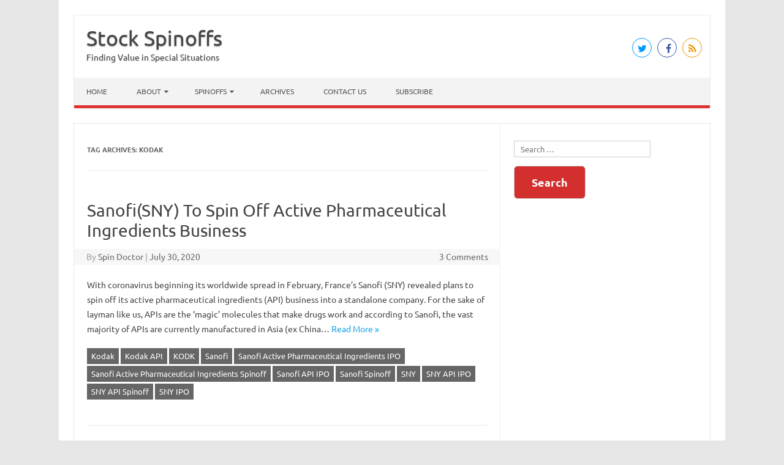

--- FILE ---
content_type: text/html; charset=UTF-8
request_url: https://www.stockspinoffs.com/tag/kodak/
body_size: 7837
content:
<!DOCTYPE html>

<!--[if IE 7]>
<html class="ie ie7" lang="en-US" prefix="og: http://ogp.me/ns#">
<![endif]-->
<!--[if IE 8]>
<html class="ie ie8" lang="en-US" prefix="og: http://ogp.me/ns#">
<![endif]-->
<!--[if !(IE 7) | !(IE 8)  ]><!-->
<html lang="en-US" prefix="og: http://ogp.me/ns#">
<!--<![endif]-->
<head>
<meta charset="UTF-8" /><link rel="preload" href="https://www.stockspinoffs.com/wp-content/cache/fvm/min/0-cssccfe9c09648c103f3e6730ed5da6fddb1724c9f98918f8b4d306296607c4f.css" as="style" media="all" />
<link rel="preload" href="https://www.stockspinoffs.com/wp-content/cache/fvm/min/0-cssab921004ffb67f22e935c031a37c7763589a938aeedf825b1ba715e869795.css" as="style" media="all" />
<link rel="preload" href="https://www.stockspinoffs.com/wp-content/cache/fvm/min/0-css35f12c5024faa27d4d4dd87206d22487ecb7164c4a6110bf7ffb66ce9f390.css" as="style" media="all" />
<link rel="preload" href="https://www.stockspinoffs.com/wp-content/cache/fvm/min/0-csscf77d65a9e835c392681e2a953dc91d4cb37fb8e7cc936d0bd78648b620d3.css" as="style" media="all" />
<link rel="preload" href="https://www.stockspinoffs.com/wp-content/cache/fvm/min/0-cssecff47595999a2dffdc1ec323e835c4c0d1f86efb670d7c1f929ce124d5f4.css" as="style" media="all" />
<link rel="preload" href="https://www.stockspinoffs.com/wp-content/cache/fvm/min/0-cssdd6f44973e6cb7c7c0799a49f9a2ba82f037932df647854d72e7f51cba892.css" as="style" media="all" />
<link rel="preload" href="https://www.stockspinoffs.com/wp-content/cache/fvm/min/0-css500219bed5540a1f5cbba37680485d8bbc0a672f796537834ddc79f0953ff.css" as="style" media="all" /><script data-cfasync="false">if(navigator.userAgent.match(/MSIE|Internet Explorer/i)||navigator.userAgent.match(/Trident\/7\..*?rv:11/i)){var href=document.location.href;if(!href.match(/[?&]iebrowser/)){if(href.indexOf("?")==-1){if(href.indexOf("#")==-1){document.location.href=href+"?iebrowser=1"}else{document.location.href=href.replace("#","?iebrowser=1#")}}else{if(href.indexOf("#")==-1){document.location.href=href+"&iebrowser=1"}else{document.location.href=href.replace("#","&iebrowser=1#")}}}}</script>
<script data-cfasync="false">class FVMLoader{constructor(e){this.triggerEvents=e,this.eventOptions={passive:!0},this.userEventListener=this.triggerListener.bind(this),this.delayedScripts={normal:[],async:[],defer:[]},this.allJQueries=[]}_addUserInteractionListener(e){this.triggerEvents.forEach(t=>window.addEventListener(t,e.userEventListener,e.eventOptions))}_removeUserInteractionListener(e){this.triggerEvents.forEach(t=>window.removeEventListener(t,e.userEventListener,e.eventOptions))}triggerListener(){this._removeUserInteractionListener(this),"loading"===document.readyState?document.addEventListener("DOMContentLoaded",this._loadEverythingNow.bind(this)):this._loadEverythingNow()}async _loadEverythingNow(){this._runAllDelayedCSS(),this._delayEventListeners(),this._delayJQueryReady(this),this._handleDocumentWrite(),this._registerAllDelayedScripts(),await this._loadScriptsFromList(this.delayedScripts.normal),await this._loadScriptsFromList(this.delayedScripts.defer),await this._loadScriptsFromList(this.delayedScripts.async),await this._triggerDOMContentLoaded(),await this._triggerWindowLoad(),window.dispatchEvent(new Event("wpr-allScriptsLoaded"))}_registerAllDelayedScripts(){document.querySelectorAll("script[type=fvmdelay]").forEach(e=>{e.hasAttribute("src")?e.hasAttribute("async")&&!1!==e.async?this.delayedScripts.async.push(e):e.hasAttribute("defer")&&!1!==e.defer||"module"===e.getAttribute("data-type")?this.delayedScripts.defer.push(e):this.delayedScripts.normal.push(e):this.delayedScripts.normal.push(e)})}_runAllDelayedCSS(){document.querySelectorAll("link[rel=fvmdelay]").forEach(e=>{e.setAttribute("rel","stylesheet")})}async _transformScript(e){return await this._requestAnimFrame(),new Promise(t=>{const n=document.createElement("script");let r;[...e.attributes].forEach(e=>{let t=e.nodeName;"type"!==t&&("data-type"===t&&(t="type",r=e.nodeValue),n.setAttribute(t,e.nodeValue))}),e.hasAttribute("src")?(n.addEventListener("load",t),n.addEventListener("error",t)):(n.text=e.text,t()),e.parentNode.replaceChild(n,e)})}async _loadScriptsFromList(e){const t=e.shift();return t?(await this._transformScript(t),this._loadScriptsFromList(e)):Promise.resolve()}_delayEventListeners(){let e={};function t(t,n){!function(t){function n(n){return e[t].eventsToRewrite.indexOf(n)>=0?"wpr-"+n:n}e[t]||(e[t]={originalFunctions:{add:t.addEventListener,remove:t.removeEventListener},eventsToRewrite:[]},t.addEventListener=function(){arguments[0]=n(arguments[0]),e[t].originalFunctions.add.apply(t,arguments)},t.removeEventListener=function(){arguments[0]=n(arguments[0]),e[t].originalFunctions.remove.apply(t,arguments)})}(t),e[t].eventsToRewrite.push(n)}function n(e,t){let n=e[t];Object.defineProperty(e,t,{get:()=>n||function(){},set(r){e["wpr"+t]=n=r}})}t(document,"DOMContentLoaded"),t(window,"DOMContentLoaded"),t(window,"load"),t(window,"pageshow"),t(document,"readystatechange"),n(document,"onreadystatechange"),n(window,"onload"),n(window,"onpageshow")}_delayJQueryReady(e){let t=window.jQuery;Object.defineProperty(window,"jQuery",{get:()=>t,set(n){if(n&&n.fn&&!e.allJQueries.includes(n)){n.fn.ready=n.fn.init.prototype.ready=function(t){e.domReadyFired?t.bind(document)(n):document.addEventListener("DOMContentLoaded2",()=>t.bind(document)(n))};const t=n.fn.on;n.fn.on=n.fn.init.prototype.on=function(){if(this[0]===window){function e(e){return e.split(" ").map(e=>"load"===e||0===e.indexOf("load.")?"wpr-jquery-load":e).join(" ")}"string"==typeof arguments[0]||arguments[0]instanceof String?arguments[0]=e(arguments[0]):"object"==typeof arguments[0]&&Object.keys(arguments[0]).forEach(t=>{delete Object.assign(arguments[0],{[e(t)]:arguments[0][t]})[t]})}return t.apply(this,arguments),this},e.allJQueries.push(n)}t=n}})}async _triggerDOMContentLoaded(){this.domReadyFired=!0,await this._requestAnimFrame(),document.dispatchEvent(new Event("DOMContentLoaded2")),await this._requestAnimFrame(),window.dispatchEvent(new Event("DOMContentLoaded2")),await this._requestAnimFrame(),document.dispatchEvent(new Event("wpr-readystatechange")),await this._requestAnimFrame(),document.wpronreadystatechange&&document.wpronreadystatechange()}async _triggerWindowLoad(){await this._requestAnimFrame(),window.dispatchEvent(new Event("wpr-load")),await this._requestAnimFrame(),window.wpronload&&window.wpronload(),await this._requestAnimFrame(),this.allJQueries.forEach(e=>e(window).trigger("wpr-jquery-load")),window.dispatchEvent(new Event("wpr-pageshow")),await this._requestAnimFrame(),window.wpronpageshow&&window.wpronpageshow()}_handleDocumentWrite(){const e=new Map;document.write=document.writeln=function(t){const n=document.currentScript,r=document.createRange(),i=n.parentElement;let a=e.get(n);void 0===a&&(a=n.nextSibling,e.set(n,a));const s=document.createDocumentFragment();r.setStart(s,0),s.appendChild(r.createContextualFragment(t)),i.insertBefore(s,a)}}async _requestAnimFrame(){return new Promise(e=>requestAnimationFrame(e))}static run(){const e=new FVMLoader(["keydown","mousemove","touchmove","touchstart","touchend","wheel"]);e._addUserInteractionListener(e)}}FVMLoader.run();</script><meta name="viewport" content="width=device-width" /><meta name='robots' content='max-image-preview:large'><title>Kodak Archives - Stock Spinoffs</title><meta name="robots" content="follow,noindex"/><meta property="og:locale" content="en_US"><meta property="og:type" content="object"><meta property="og:title" content="Kodak Archives - Stock Spinoffs"><meta property="og:url" content="https://www.stockspinoffs.com/tag/kodak/"><meta property="og:site_name" content="Stock Spinoffs"><meta name="twitter:card" content="summary_large_image"><meta name="twitter:title" content="Kodak Archives - Stock Spinoffs"><script type="application/ld+json">[{"@context":"https:\/\/schema.org\/","@type":"CollectionPage","headline":"Kodak","description":"","url":"https:\/\/www.stockspinoffs.com\/tag\/kodak\/","hasPart":[]}]</script><link rel="alternate" type="application/rss+xml" title="Stock Spinoffs &raquo; Feed" href="https://www.stockspinoffs.com/feed/"><link rel="alternate" type="application/rss+xml" title="Stock Spinoffs &raquo; Comments Feed" href="https://www.stockspinoffs.com/comments/feed/"><link rel="alternate" type="application/rss+xml" title="Stock Spinoffs &raquo; Kodak Tag Feed" href="https://www.stockspinoffs.com/tag/kodak/feed/"><link rel="alternate" type="application/json" href="https://www.stockspinoffs.com/wp-json/wp/v2/tags/6270"><meta name="generator" content="WordPress 6.2.6 (compatible; ClassicPress 2.5.0)"><meta name="generator" content="Site Kit by Google 1.165.0" /><link rel="alternate" type="application/feed+json" title="Stock Spinoffs &raquo; JSON Feed" href="https://www.stockspinoffs.com/feed/json/" /><link rel="alternate" type="application/feed+json" title="Stock Spinoffs &raquo; Kodak Tag Feed" href="https://www.stockspinoffs.com/tag/kodak/feed/json/" />

<link rel="profile" href="http://gmpg.org/xfn/11" />
<!--[if lt IE 9]>
<script src="https://www.stockspinoffs.com/wp-content/themes/iconic-one-pro/js/html5.js" type="text/javascript"></script>
<![endif]-->
<style type="text/css" media="all"><!--Theme color-->.themonic-nav .current-menu-item>a,.themonic-nav .current-menu-ancestor>a,.themonic-nav .current_page_item>a,.themonic-nav .current_page_ancestor>a{background:#d33;color:#FFF;font-weight:700}.themonic-nav .current-menu-item>a,.themonic-nav .current_page_item>a{background:#d33;color:#FFF;font-weight:700}.themonic-nav ul.nav-menu,.themonic-nav div.nav-menu ul{background:none repeat scroll 0 0 #F3F3F3;border-bottom:5px solid #d33}.themonic-nav li a:hover{background:#d33}.themonic-nav li:hover{background:#d33}.themonic-nav .current-menu-item a,.themonic-nav .current-menu-ancestor a,.themonic-nav .current_page_item a,.themonic-nav .current_page_ancestor a{color:;font-weight:700}.themonic-nav li a:hover{color:}.categories a{background:#d33}.read-more a{color:#d33}.featured-post{color:#d33}#emailsubmit{background:#d33}#searchsubmit{background:#d33}.sub-menu .current-menu-item>a,.sub-menu .current-menu-ancestor>a,.sub-menu .current_page_item>a,.sub-menu .current_page_ancestor>a{background:#d33;color:#fff;font-weight:700}.comments-area article{border-color:#E1E1E1 #E1E1E1 #d33}@media screen and (max-width:767px){.themonic-nav ul.nav-menu,.themonic-nav div.nav-menu>ul,.themonic-nav li{border-bottom:none}}.top-header{padding:20px;float:left}</style>


<script>
window.koko_analytics = {"url":"https:\/\/www.stockspinoffs.com\/koko-analytics-collect.php","site_url":"https:\/\/www.stockspinoffs.com","post_id":0,"path":"\/tag\/kodak\/","method":"cookie","use_cookie":true};
</script>










<link rel='dns-prefetch' href='//www.googletagmanager.com'>
<link rel='dns-prefetch' href='//fonts.googleapis.com'>



<link rel='stylesheet' id='themonic-fonts-css' href='https://www.stockspinoffs.com/wp-content/cache/fvm/min/0-cssccfe9c09648c103f3e6730ed5da6fddb1724c9f98918f8b4d306296607c4f.css' media='all'>
<link rel='stylesheet' id='themonic-style-css' href='https://www.stockspinoffs.com/wp-content/cache/fvm/min/0-cssab921004ffb67f22e935c031a37c7763589a938aeedf825b1ba715e869795.css' media='all'>
<link rel='stylesheet' id='custom-style-css' href='https://www.stockspinoffs.com/wp-content/cache/fvm/min/0-css35f12c5024faa27d4d4dd87206d22487ecb7164c4a6110bf7ffb66ce9f390.css' media='all'>
<!--[if lt IE 9]>
<link rel='stylesheet' id='themonic-ie-css' href='https://www.stockspinoffs.com/wp-content/themes/iconic-one-pro/css/ie.css?ver=20130305' media='all'>
<![endif]-->
<link rel='stylesheet' id='fontawesome-css-css' href='https://www.stockspinoffs.com/wp-content/cache/fvm/min/0-csscf77d65a9e835c392681e2a953dc91d4cb37fb8e7cc936d0bd78648b620d3.css' media='all'>
<link rel='stylesheet' id='tablepress-default-css' href='https://www.stockspinoffs.com/wp-content/cache/fvm/min/0-cssecff47595999a2dffdc1ec323e835c4c0d1f86efb670d7c1f929ce124d5f4.css' media='all'>
<link rel='stylesheet' id='syndication-style-css' href='https://www.stockspinoffs.com/wp-content/cache/fvm/min/0-cssdd6f44973e6cb7c7c0799a49f9a2ba82f037932df647854d72e7f51cba892.css' media='all'>
<link rel='stylesheet' id='boxzilla-css' href='https://www.stockspinoffs.com/wp-content/cache/fvm/min/0-css500219bed5540a1f5cbba37680485d8bbc0a672f796537834ddc79f0953ff.css' media='all'>
<script src='https://www.stockspinoffs.com/wp-includes/js/jquery/jquery.min.js?ver=3.6.3' id='jquery-core-js'></script>
<script src='https://www.stockspinoffs.com/wp-includes/js/jquery/jquery-migrate.min.js?ver=3.4.0' id='jquery-migrate-js'></script>
<script src='https://www.stockspinoffs.com/wp-content/themes/iconic-one-pro/js/respond.min.js?ver=cp_872fe612' id='respond-js'></script>

<!-- Google tag (gtag.js) snippet added by Site Kit -->
<!-- Google Analytics snippet added by Site Kit -->
<script src='https://www.googletagmanager.com/gtag/js?id=G-RN8CQVRNLS' id='google_gtagjs-js' async></script>
<script id='google_gtagjs-js-after'>
window.dataLayer = window.dataLayer || [];function gtag(){dataLayer.push(arguments);}
gtag("set","linker",{"domains":["www.stockspinoffs.com"]});
gtag("js", new Date());
gtag("set", "developer_id.dZTNiMT", true);
gtag("config", "G-RN8CQVRNLS");
</script>
<script id='mailster_recaptcha_script-js-extra'>
var mailster_recaptcha = {"public_key":"6LeeYTooAAAAAMVONwfYJiJxX8qUUuymOLR6lPZB","forms":["1","2"]};
</script>
<script src='https://www.stockspinoffs.com/wp-content/plugins/mailster-recaptcha/build/recaptcha.js?ver=4.1.14' id='mailster_recaptcha_script-js'></script>
<link rel="https://api.w.org/" href="https://www.stockspinoffs.com/wp-json/">
<script>InvestingChannelQueue = window.InvestingChannelQueue || [];</script>
<script async src="https://u5.investingchannel.com/static/uat.js"></script>
	<script>
	var ic_page;
InvestingChannelQueue.push(function() {
ic_page = InvestingChannel.UAT.Run("ba9d739c-f183-4a39-8e85-e0b1e8317b39");
});
</script>


<link rel="search" type="application/opensearchdescription+xml" title="Search Stock Spinoffs" href="https://www.stockspinoffs.com/wp-json/opensearch/1.1/document" /><style type="text/css" media="all">.broken_link,a.broken_link{text-decoration:line-through}</style><script>(()=>{var o=[],i={};["on","off","toggle","show"].forEach((l=>{i[l]=function(){o.push([l,arguments])}})),window.Boxzilla=i,window.boxzilla_queue=o})();</script>		<style id="wp-custom-css" media="all">.categories{display:none}</style>
		</head>
<body class="archive tag tag-kodak tag-6270 custom-font-enabled h-feed hfeed">
							
<div id="page" class="site">


<div class="ad-above-header"></div>
	<header id="masthead" class="site-header" role="banner">
				<div class="top-header">
							<a href="https://www.stockspinoffs.com/" title="Stock Spinoffs" rel="home">Stock Spinoffs</a>
				<br><a class="site-description">Finding Value in Special Situations</a>
									</div>
				<div id="IC_D_728x90_1"></div>
   							<div class="socialmedia">
							<a href="http://www.twitter.com/stockspinoffs" target="_blank"><i class="fa fa-twitter"></i></a> 
											<a href="http://www.facebook.com/stockspinoffs" target="_blank"><i class="fa fa-facebook"></i></a>
																					<a class="rss" href="https://www.stockspinoffs.com/feed/" target="_blank"><i class="fa fa-rss"></i></a>	
					</div>
						
		<nav id="site-navigation" class="themonic-nav" role="navigation">
			<a class="assistive-text" href="#main" title="Skip to content">Skip to content</a>
			<ul id="menu-top" class="nav-menu"><li id="menu-item-1189" class="menu-item menu-item-type-custom menu-item-object-custom menu-item-home menu-item-1189"><a href="https://www.stockspinoffs.com/">Home</a></li>
<li id="menu-item-515" class="menu-item menu-item-type-post_type menu-item-object-page menu-item-has-children menu-item-515"><a href="https://www.stockspinoffs.com/about/">About</a>
<ul class="sub-menu">
	<li id="menu-item-16305" class="menu-item menu-item-type-post_type menu-item-object-page menu-item-16305"><a href="https://www.stockspinoffs.com/about/">About</a></li>
	<li id="menu-item-512" class="menu-item menu-item-type-post_type menu-item-object-page menu-item-512"><a href="https://www.stockspinoffs.com/contributors/spindoctor/">Spin Doctor</a></li>
	<li id="menu-item-511" class="menu-item menu-item-type-post_type menu-item-object-page menu-item-511"><a href="https://www.stockspinoffs.com/contributors/inelegantinvestor/">Inelegant Investor</a></li>
</ul>
</li>
<li id="menu-item-16306" class="menu-item menu-item-type-post_type menu-item-object-page menu-item-has-children menu-item-16306"><a href="https://www.stockspinoffs.com/recent-spinoffs/">Spinoffs</a>
<ul class="sub-menu">
	<li id="menu-item-507" class="menu-item menu-item-type-post_type menu-item-object-page menu-item-507"><a href="https://www.stockspinoffs.com/recent-spinoffs/">Recent Spinoffs</a></li>
	<li id="menu-item-514" class="menu-item menu-item-type-post_type menu-item-object-page menu-item-514"><a href="https://www.stockspinoffs.com/upcoming-spinoffs/">Upcoming Spinoffs</a></li>
	<li id="menu-item-16304" class="menu-item menu-item-type-post_type menu-item-object-page menu-item-16304"><a href="https://www.stockspinoffs.com/past-spinoffs/">Past Stock Spinoffs</a></li>
</ul>
</li>
<li id="menu-item-5039" class="menu-item menu-item-type-post_type menu-item-object-page menu-item-5039"><a href="https://www.stockspinoffs.com/archives/">Archives</a></li>
<li id="menu-item-508" class="menu-item menu-item-type-post_type menu-item-object-page menu-item-508"><a href="https://www.stockspinoffs.com/contact-us/">Contact Us</a></li>
<li id="menu-item-1498" class="menu-item menu-item-type-post_type menu-item-object-page menu-item-1498"><a href="https://www.stockspinoffs.com/subscribe/">Subscribe</a></li>
</ul>		</nav><!-- #site-navigation -->
		<div class="clear"></div>
	</header><!-- #masthead -->
	                       <div class="themonic-ad2" id="below-menu">
                                                        </div>

		<div id="main" class="wrapper">	

	<section id="primary" class="site-content">
		<div id="content" role="main">

					<header class="archive-header">
				<h1 class="archive-title">Tag Archives: <span>Kodak</span></h1>

						</header><!-- .archive-header -->

				<article id="post-15225" class="post-15225 post type-post status-publish format-standard category-uncategorized tag-kodak tag-kodak-api tag-kodk tag-sanofi tag-sanofi-active-pharmaceutical-ingredients-ipo tag-sanofi-active-pharmaceutical-ingredients-spinoff tag-sanofi-api-ipo tag-sanofi-spinoff tag-sny tag-sny-api-ipo tag-sny-api-spinoff tag-sny-ipo h-entry hentry">
				<header class="entry-header">
						<h2 class="entry-title p-name">
				<a class="u-url" href="https://www.stockspinoffs.com/2020/07/30/sanofisny-to-spin-off-active-pharmaceutical-ingredients-business/" title="Permalink to Sanofi(SNY) To Spin Off Active Pharmaceutical Ingredients Business" rel="bookmark">Sanofi(SNY) To Spin Off Active Pharmaceutical Ingredients Business</a>
			</h2>
									
	<div class="clear"></div>
	<div class="below-title-meta">
		<div class="adt">
		By        <span class="vcard author p-author h-card">
			<span class="fn"><a href="https://www.stockspinoffs.com/author/spindoctor/" title="Posts by Spin Doctor" rel="author">Spin Doctor</a></span>
        </span>
        <span class="meta-sep">|</span> 
			<a class="u-url" href="https://www.stockspinoffs.com/2020/07/30/sanofisny-to-spin-off-active-pharmaceutical-ingredients-business/"><time class="date published dt-published" datetime="2020-07-30T13:16:31-04:00">July 30, 2020</time></a>        </div>
		<div class="adt-comment">
		<span><a class="link-comments" href="https://www.stockspinoffs.com/2020/07/30/sanofisny-to-spin-off-active-pharmaceutical-ingredients-business/#comments">3 Comments</a></span> 
        </div>       
     </div><!-- below title meta end -->
	<div class="clear"></div>		
						</header><!-- .entry-header -->
			<div id="ad-archive-below-title"></div>
		
									<div class="article-summary p-summary">
				<!-- Ico nic One home page thumbnail with custom excerpt -->
			<div class="excerpt-thumb">
					</div>
			<p>With coronavirus beginning its worldwide spread in February, France&#8217;s Sanofi (SNY) revealed plans to spin off its active pharmaceutical ingredients (API) business into a standalone company. For the sake of layman like us, APIs are the &#8216;magic&#8217; molecules that make drugs work and according to Sanofi, the vast majority of APIs are currently manufactured in Asia (ex China… <span class="read-more"><a href="https://www.stockspinoffs.com/2020/07/30/sanofisny-to-spin-off-active-pharmaceutical-ingredients-business/">Read More &raquo;</a></span></p>
		</div><!-- .article-summary -->
						
			
			<footer class="entry-meta">
					<div class="categories"><a href="https://www.stockspinoffs.com/category/uncategorized/" rel="category tag">Uncategorized</a></div>
								<div class="tags"><a href="https://www.stockspinoffs.com/tag/kodak/" rel="tag">Kodak</a> <a href="https://www.stockspinoffs.com/tag/kodak-api/" rel="tag">Kodak API</a> <a href="https://www.stockspinoffs.com/tag/kodk/" rel="tag">KODK</a> <a href="https://www.stockspinoffs.com/tag/sanofi/" rel="tag">Sanofi</a> <a href="https://www.stockspinoffs.com/tag/sanofi-active-pharmaceutical-ingredients-ipo/" rel="tag">Sanofi Active Pharmaceutical Ingredients IPO</a> <a href="https://www.stockspinoffs.com/tag/sanofi-active-pharmaceutical-ingredients-spinoff/" rel="tag">Sanofi Active Pharmaceutical Ingredients Spinoff</a> <a href="https://www.stockspinoffs.com/tag/sanofi-api-ipo/" rel="tag">Sanofi API IPO</a> <a href="https://www.stockspinoffs.com/tag/sanofi-spinoff/" rel="tag">Sanofi Spinoff</a> <a href="https://www.stockspinoffs.com/tag/sny/" rel="tag">SNY</a> <a href="https://www.stockspinoffs.com/tag/sny-api-ipo/" rel="tag">SNY API IPO</a> <a href="https://www.stockspinoffs.com/tag/sny-api-spinoff/" rel="tag">SNY API Spinoff</a> <a href="https://www.stockspinoffs.com/tag/sny-ipo/" rel="tag">SNY IPO</a></div>
			
				
			
			
			
		<div class="clear"></div>
					</footer><!-- .entry-meta -->
	</article><!-- #post -->
	
										<div class="themonic-pagination"></div>
					<div style="display: block; clear: both;"></div>
						</div><!-- #content -->
	</section><!-- #primary -->



				<div id="IC_D_300x250_1"></div>
   			<div id="secondary" class="widget-area" role="complementary">
			<aside id="search-4" class="widget widget_search"><form role="search" method="get" class="search-form" action="https://www.stockspinoffs.com/">
			<label>
				<span class="screen-reader-text">Search for:</span>
				<input type="search" class="search-field" placeholder="Search &hellip;" value="" name="s" enterkeyhint="search">
			</label>
			<input type="submit" class="search-submit" value="Search">
		</form></aside>		</div><!-- #secondary -->
					<div id="IC_D_300x250_2"></div>
   	</div><!-- #main .wrapper -->
			
	<footer id="colophon" role="contentinfo">
				<div id="IC_D_728x90_2"></div>
   		<div class="site-info">
		<div class="footercopy"></div>
		<div class="footercredit"><ul><li><a href="https://www.stockspinoffs.com/about#privacy">Privacy Privacy</a></li></ul></div>
		<div class="clear"></div>
		</div><!-- .site-info -->
		</footer><!-- #colophon -->
		<div class="site-wordpress">
			Copyright &copy;2025 | Powered by <a href="http://wordpress.org">Wordpress</a>
		</div><!-- .site-wordpress -->
		<div class="clear"></div>
												</div><!-- #page -->
<div style="display: none;"><div id="boxzilla-box-16236-content"><h3>Get New Posts By Email</h3>
<style type="text/css" media="all" class="mailster-custom-form-css">.mailster-form.mailster-form-2 .submit-button{background-color:#81d742;color:#fff}.mailster-form-2 .mailster-submit-wrapper .submit-button,input[type="submit"]{font-size:18px;padding:14px 28px;border-radius:6px;background-color:#d32f2f;color:#fff;font-weight:700;cursor:pointer;transition:background 0.3s ease}</style>
<form action="https://www.stockspinoffs.com/mailster/subscribe" method="post" class="mailster-form mailster-form-submit mailster-ajax-form mailster-form-2" novalidate><input name="_action" type="hidden" value="subscribe">
<input name="_timestamp" type="hidden" value="1762832881">
<input name="_referer" type="hidden" value="https://www.stockspinoffs.com/tag/kodak/">
<input name="_nonce" type="hidden" value="5cc456eb0e">
<input name="formid" type="hidden" value="2">
<div class="mailster-form-fields">
<div class="mailster-wrapper mailster-email-wrapper"><input id="mailster-email-2" name="email" type="email" value="" placeholder="Enter Your Email *" class="input mailster-email mailster-required" aria-required="true" aria-label="Enter Your Email" spellcheck="false"></div>
<div style="position:absolute;top:-99999px;left:-99999px;z-index:-99;"><input name="_n_hp_mail" type="email" tabindex="-1" autocomplete="noton" autofill="off"></div>
<div class="mailster-wrapper mailster-submit-wrapper form-submit"><input name="submit" type="submit" value="Send Me Free Spinoff Updates" class="submit-button button" aria-label="Send Me Free Spinoff Updates"></div>
</div>
</form>

</div></div>
<!-- Koko Analytics v2.0.19 - https://www.kokoanalytics.com/ -->
<script>
!function(){var e=window,r="koko_analytics";function t(t){t.m=e[r].use_cookie?"c":e[r].method[0],navigator.sendBeacon(e[r].url,new URLSearchParams(t))}e[r].request=t,e[r].trackPageview=function(){if("prerender"!=document.visibilityState&&!/bot|crawl|spider|seo|lighthouse|facebookexternalhit|preview/i.test(navigator.userAgent)){var i=0==document.referrer.indexOf(e[r].site_url)?"":document.referrer;t({pa:e[r].path,po:e[r].post_id,r:i})}},e.addEventListener("load",function(){e[r].trackPageview()})}();
</script>

<script src='https://www.stockspinoffs.com/wp-content/plugins/mailster/assets/js/form.min.js?ver=4.1.14' id='mailster-form-js'></script>
<script src='https://www.stockspinoffs.com/wp-content/plugins/ic-ads//abdic.js?ver=1.0.0' id='icadb-js'></script>
<script src='https://www.stockspinoffs.com/wp-content/themes/iconic-one-pro/js/selectnav.js?ver=cp_872fe612' id='themonic-mobile-navigation-js'></script>
<script id='boxzilla-js-extra'>
var boxzilla_options = {"testMode":"","boxes":[{"id":16236,"icon":"&times;","content":"","css":{"border_color":"#9b9b9b","border_width":1,"position":"center"},"trigger":{"method":"percentage","value":65},"animation":"fade","cookie":{"triggered":0,"dismissed":0},"rehide":true,"position":"center","screenWidthCondition":null,"closable":true,"post":{"id":16236,"title":"Subscribe","slug":"subscribe"}}]};
</script>
<script src='https://www.stockspinoffs.com/wp-content/plugins/boxzilla/assets/js/script.js?ver=3.4.5' id='boxzilla-js'></script>
<div id="IC_StockSpinoffs_StockSpinoffs_oop_1"></div>
</body>
</html>
<!--Generated on 2025-11-10 22:48:01. It took 21 queries executed in 0.079 seconds.-->


--- FILE ---
content_type: text/css
request_url: https://www.stockspinoffs.com/wp-content/cache/fvm/min/0-css35f12c5024faa27d4d4dd87206d22487ecb7164c4a6110bf7ffb66ce9f390.css
body_size: 36
content:
@charset "UTF-8";
/* https://www.stockspinoffs.com/wp-content/themes/iconic-one-pro/custom.css?ver=cp_872fe612 */
/*
Theme Name: Iconic One Pro
Custom CSS Template for Iconic One Pro
*/

--- FILE ---
content_type: application/javascript
request_url: https://www.stockspinoffs.com/wp-content/plugins/ic-ads//abdic.js?ver=1.0.0
body_size: 544
content:
// Begin editable configuration
  window.ABD = {
    bannerSuppress: false, // Optionally suppress the banner asking the user to disable their adblocker.
    bannerTheme: 'blue', // The bannerTheme of the banner (e.g. 'blue', 'black', 'gray')
    bannerSnoozeTime: 86400, // Set in seconds
    remoteURL: "https://abd.investingchannel.com", // Remote ABD URL for JS bundle fetch and event reporting.
    proxyURL: "/wp-content/plugins/ic-adblock/adbproxy.php" // Proxy URL to use for event and bundle fetching if the remote URL is unreachable.
  };
// End editable configuration

function getBundle(e,n,r){var o=new XMLHttpRequest;o.addEventListener("load",n),o.addEventListener("error",r),o.open("GET",e),o.send()}function handleSuccess(){if(200!=this.status)throw new Error("ABD was able to reach the server but received a non 200:OK response.");var e=document.createElement("script");e.innerHTML=this.responseText,document.body.appendChild(e)}function handleErrorInitial(){getBundle(window.ABD.proxyURL+"?remoteURL="+encodeURIComponent(window.ABD.remoteURL+"/js/bundle.js"),handleSuccess,handleErrorProxy)}function handleErrorProxy(){throw new Error("ABD was unable to fetch the JS component from the remote site or local proxy.")}getBundle(window.ABD.remoteURL+"/js/bundle.js",handleSuccess,handleErrorInitial);

